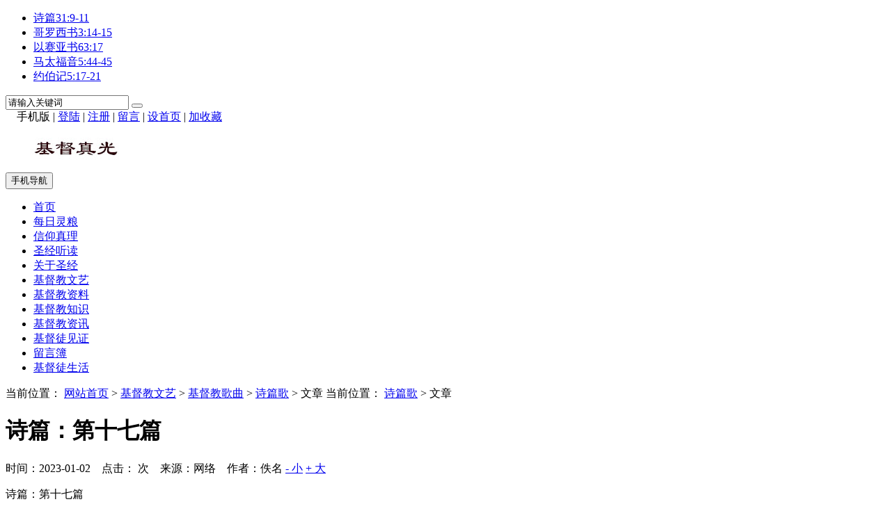

--- FILE ---
content_type: text/html; Charset=UTF-8
request_url: https://sdldjz.com/show.asp?id=847
body_size: 4716
content:

<!DOCTYPE html>
<html>
<head>
<meta http-equiv="Content-Type" content="text/html; charset=utf-8" />

<meta http-equiv="X-UA-Compatible" content="IE=Edge,chrome=1">
<meta name="format-detection" content="telephone=no,email=no,address=no" />

<meta name="viewport" content="width=device-width, initial-scale=1">

<meta name="renderer" content="webkit">
<meta name="applicable-device" content="pc,mobile">
<script type="text/javascript" src="./inc/isclose.asp?l=./"></script>
<script type="text/javascript" src="./skin/default/js/jquery.min.js"></script>
<script type="text/javascript" src="./skin/default/js/bootstrap.min.js"></script>
<link href="./skin/default/css/bootstrap.min.css" rel="stylesheet">
<link href="./skin/default/style.css" rel="stylesheet">
<script type="text/javascript" src="./js/msclass.js"></script>
<script type="text/javascript" src="./js/jquery.event.move.js"></script>
<!--[if lt IE 9]>
<script src="./skin/default/js/html5shiv.min.js"></script>
<script src="./skin/default/js/respond.min.js"></script>
<![endif]-->
<link rel="shortcut icon" type="image/x-icon" href="./favicon.ico">
<link rel="bookmark" type="image/x-icon" href="./favicon.ico">

<link href="./skin/default/mediastyle.css" rel="stylesheet">

<title>诗篇：第十七篇_诗篇歌_基督真光--------那光是真光，照亮一切生在世上的人(约翰福音 1:9 )</title>
<meta name="Keywords" content="">
<meta name="Description" content="">
<script type="text/javascript" src="./js/qrcode.js"></script>
</head>
<body>
<script>
function showHide0123(obj)
{obj.style.display = obj.style.display == "none" ? "block" : "none";}
</script>

<div class="trtopbar" id="trtopbar178888">
<div class="container trtop" id="trrolltext178888">
    <div id="notice" class="trtopnotice trfl">
      <ul id="noticecontent">
<li><a href="./show.asp?id=3370" title="诗篇31:9-11">诗篇31:9-11</a></li>
<li><a href="./show.asp?id=3369" title="哥罗西书3:14-15">哥罗西书3:14-15</a></li>
<li><a href="./show.asp?id=3368" title="以赛亚书63:17">以赛亚书63:17</a></li>
<li><a href="./show.asp?id=3367" title="马太福音5:44-45">马太福音5:44-45</a></li>
<li><a href="./show.asp?id=3366" title="约伯记5:17-21">约伯记5:17-21</a></li>
      </ul>
    </div>
    <script type="text/javascript">
new Marquee(["notice","noticecontent"],0,2,400,35,20,4000,3000,35,0)
</script>

<div class="trtop2 trfr clearfix" id="trtop2">
<form action="./trsearch.asp" target="_blank" name="formsc1" id="formsc1" method="get" onsubmit="return checksearch(this)">
<input name="keywords" type="text" class="trsearchs trfl" id="keywords"  onfocus="this.value='';" onblur="if(this.value.length < 1) this.value='请输入关键词';" value="请输入关键词" maxlength="30" />
<button type="submit" class="trsearchbt trfl "> <span class="glyphicon glyphicon-search" aria-hidden="true"></span> </button>
</form>
</div>

<div class="trtop3 trfr" id="trtoplink178888"> <span style="position:relative;z-index:100">　<div id="qrcodeyl" style="position:absolute;top:30px;z-index:100;left:-90px;display:none;border:5px solid #fff;padding:0;margin:0;width:200px;height:200px;"></div></span><span id="phonepageyl" onMouseOver="showHide0123(qrcodeyl)" onMouseOut="showHide0123(qrcodeyl)">手机版</span> | <script>var qrcode = new QRCode('qrcodeyl', {
  text: 'http://sdldjz.com',
  width: 200,
  height: 200,
  colorDark : '#000000',
  colorLight : '#ffffff',
  correctLevel : QRCode.CorrectLevel.H
});</script> 
<span id="unamequit"><a href="./user/login.asp" id="uname">登陆</a> | <a href="./user/reg.asp" id="quit" >注册</a> |</span> <a href="./user/book.asp">留言</a> | <a onclick="SetHome(window.location)" href="javascript:void(0);" target="_self">设首页</a> | <a onclick="AddFavorite(window.location,document.title)" href="javascript:void(0);" target="_self">加收藏</a> <script type="text/javascript">changeloginreg()</script> </div>
</div>
</div>

<nav class="navbar navbar-default trnavbar">
<div class="container trlogoother " id="trlogoother">

<div class="trlogor trad1" id="trlogoright178888"><script type="text/javascript"> _55tr_com('tr1')</script></div>
<div class="trlogo clearfix" id="trlogodiv">
<table id="trlogotb">
<tr>
<td align="left" valign="middle" ><a href="./" title=""><img src="./upfiles/image/202212/20221222223747024702.jpg" alt="" width="" height=""/></a></td>
</tr>
</table>

<button type="button" class="navbar-toggle trmnavbtn" data-toggle="collapse" data-target="#navbar-collapse"> <span class="sr-only">手机导航</span> <span class="icon-bar"></span> <span class="icon-bar"></span> <span class="icon-bar"></span> </button>

</div>
</div>
<script type="text/javascript">
function trautoLogoPlace(){
if (document.body.clientWidth>=1200 ){
otrlogotb=document.getElementById("trlogotb")
trlogoother=document.getElementById("trlogoother")
trlogodiv=document.getElementById("trlogodiv")
otrlogotb.style.height =trlogoother.offsetHeight+'px'
otrlogotb.style.width =(trlogodiv.offsetWidth)+'px'
}
}
trautoLogoPlace()
//window.onresize=function(){trautoLogoPlace()}
</script>

<div class="trnav" id="trnav178888">
<div class="container">
<div class="collapse navbar-collapse trcollapse" id="navbar-collapse">
<div class="trrow1200">
<ul class="nav navbar-nav trnavul">
<li class="trnobg"><a href="./" target="_self" >首页</a></li>
<li><a href="./list.asp?id=1" >每日灵粮</a></li>
<li><a href="./list.asp?id=2" >信仰真理</a></li>
<li><a href="./list.asp?id=3" >圣经听读</a></li>
<li><a href="./list.asp?id=9" >关于圣经</a></li>
<li><a href="./list.asp?id=7" class="trnavac">基督教文艺</a></li>
<li><a href="./list.asp?id=4" >基督教资料</a></li>
<li><a href="./list.asp?id=12" >基督教知识</a></li>
<li><a href="./list.asp?id=5" >基督教资讯</a></li>
<li><a href="./list.asp?id=6" >基督徒见证</a></li>
<li><a href="http://sdldjz.com/user/book.asp" >留言簿</a></li>
<li><a href="./list.asp?id=8" >基督徒生活</a></li>
</ul>
</div>
</div>
</div>
</div>
</nav>

<div class="container">
<div class="trad3"> 
<script type="text/javascript"> _55tr_com('tr3')</script> 
</div>
<div class="trad3 clearfix"> 
<script type="text/javascript"> _55tr_com('tr9')</script> 
</div>
</div>

<div class="container trblock " id="trblock178888">
<div class="col-lg-9  trrow1199 trmarb1199 trshow trovh " id="trleft178888">
<div class="trshowtitle1 trovh"><span class="trcrumbs">当前位置： <a href="./">网站首页</a> &gt;
<a href="./list.asp?id=7" >基督教文艺</a>   > <a href="./list.asp?id=25" >基督教歌曲</a>   > <a href="./list.asp?id=29" >诗篇歌</a>  
&gt; 文章 </span><span class="trmcrumbs">当前位置： <a href="./list.asp?id=29">诗篇歌</a> &gt; 文章</span></div>
<div class="publicnr trmar2">
<div class="trcontentbox " id="trcontentbox178888">
<h1>诗篇：第十七篇</h1>
<p class="trinfo trmar1 clearfix"> <span class="trfl">时间：2023-01-02 &nbsp;&nbsp; 点击：</span><span id="clicks" class="trfl"></span> 
<script type="text/javascript" src="./inc/clicks.asp?id=847" ></script> 
<span class="trfl">次 &nbsp;&nbsp; </span><span class="trfl trcomfrom">来源：网络 &nbsp;&nbsp; 作者：佚名</span> <span class="trfr"><a href="javascript:void(0)" onClick="setFontsize(0,'trcontenttd')">- 小</a> <a href="javascript:void(0)" onClick="setFontsize(1,'trcontenttd')" >+ 大</a></span></p>
<div class="trcontent" id="trcontent">
<table width="100%" border="0" cellspacing="0" cellpadding="0">
<tr>
<td class="trcontenttd" id="trcontenttd">诗篇：第十七篇<br /><iframe height="530" src="http://sdldjz.com/flvsongfiles/sp/017.html" frameborder="x" width="100%" scrolling="[OPTION]"></iframe><br />
</td>
</tr>
</table>

</div>
</div>
<div class="visible-lg-block" style=" width:90%; height:40px; margin:10px auto; text-align:center;" id="trshowshare178888"><script type="text/javascript" src="./crinc/showshare.asp?l=./"></script></div>
<p class="trnearnews">
上一篇：<a href="./show.asp?id=846">诗篇：第十六篇</a>
</p>      
<p class="trnearnews">
下一篇：<a href="./show.asp?id=848">诗篇：第十八（01）篇</a>
</p>      
</div>
<div class="" id="showcomment"> </div>
<script id="dataload"  type="text/javascript" src="./inc/comment.asp?id=847"></script>
</div>
<div class="col-lg-3  trrow1199 trlistright" id="trlistright178888">

<div class=" trmar2 clearfix">
 <ul class="trlistnav">
 <li ><a href="./list.asp?id=27" target="_self">灵歌</a></li>
 <li ><a href="./list.asp?id=28" target="_self">经文歌</a></li>
 <li class="tractive"><a href="./list.asp?id=29" target="_self">诗篇歌</a></li>
 <li ><a href="./list.asp?id=308" target="_self">mp3歌曲</a></li>
 <li ><a href="./list.asp?id=316" target="_self">赞美诗</a></li>
 </ul>

</div>
<div class="trad4 trovh trmar2 "><script type="text/javascript">_55tr_com("tr6");</script></div>

<div class="trsmallblock1 clearfix trmar2">
<div class="trlisttitle2 trfont1"> 热门文章 </div>
    <ul class="trsmallblock1ul">
<li><a href="./show.asp?id=852" title="诗篇：第十八（05）篇">诗篇：第十八（05）篇</a></li>
<li><a href="./show.asp?id=846" title="诗篇：第十六篇">诗篇：第十六篇</a></li>
<li><a href="./show.asp?id=812" title="诗篇：第九篇">诗篇：第九篇</a></li>
<li><a href="./show.asp?id=805" title="诗篇：第四篇">诗篇：第四篇</a></li>
<li><a href="./show.asp?id=804" title="诗篇：第三篇">诗篇：第三篇</a></li>
      </ul>

</div>

<div class="trad4 trovh trmar2"><script type="text/javascript">_55tr_com("tr7");</script></div>

<div class="trsmallblock1 clearfix trmar2">
<div class="trlisttitle2 trfont1"> 最新文章 </div>
    <ul class="trsmallblock1ul">
<li><a href="./show.asp?id=852" title="诗篇：第十八（05）篇">诗篇：第十八（05）篇</a></li>
<li><a href="./show.asp?id=851" title="诗篇：第十八（04）篇">诗篇：第十八（04）篇</a></li>
<li><a href="./show.asp?id=850" title="诗篇：第十八（03）篇">诗篇：第十八（03）篇</a></li>
<li><a href="./show.asp?id=849" title="诗篇：第十八（02）篇">诗篇：第十八（02）篇</a></li>
<li><a href="./show.asp?id=848" title="诗篇：第十八（01）篇">诗篇：第十八（01）篇</a></li>
      </ul>

</div>

<div class="trad4 trovh trmar2"><script type="text/javascript">_55tr_com("tr8");</script></div>

<div class="trsmallblock1 clearfix trmar2">
<div class="trlisttitle2 trfont1"> 推荐阅读 </div>
    <ul class="trsmallblock1ul">
      </ul>

</div>

</div>
</div>
<div class="container trad3">
<script type="text/javascript"> _55tr_com('tr5')</script>
</div>

<div class="trpublicline clearfix "> </div>

<div class="trabout clearfix " id="trabout178888">
  <div class="trexplain ">
    
  </div>

  <div class="trinformation " id="trinfo178888"> <a href="http://beian.miit.gov.cn" title="备案ICP编号" target="_blank">备案ICP编号</a> &nbsp;| &nbsp;
    QQ：195603085 &nbsp;| &nbsp;地址：北京市东城区 &nbsp;| &nbsp;电话：12345678910&nbsp; | &nbsp;</div>

</div>

<div class="trshare">
<script type="text/javascript" src="./crinc/siteshare.asp?l=./"></script></div>

<div class="trntblock" id="trntblock">
</div>
<div class="trmbottommenu" id="trmbottommenu178888">
<ul>
<li><a href="./" target="_self"><span class="glyphicon glyphicon-home trmbfont"></span><br>首页</a></li>
<li><a href="javascript:void(0)" target="_self" id="trbottomsearchbt"><span class="glyphicon glyphicon-search trmbfont"></span><br>搜索</a></li>
<li><a href="./user/book.asp" target="_self"><span class="glyphicon glyphicon-comment trmbfont"></span><br>留言</a></li>
<li><a href="./user/default.asp" target="_self"><span class="glyphicon glyphicon-user trmbfont"></span><br>我的</a></li>
</ul>

</div>

<div class="trdisnone" id="trdisnone"></div>
</body>
</html>


--- FILE ---
content_type: text/html
request_url: https://sdldjz.com/flvsongfiles/sp/017.html
body_size: 1515
content:
<!doctype html>
<html>
<head>
<meta name="viewport" content="width=device-width,initial-scale=1,minimum-scale=1,maximum-scale=1,user-scalable=no,minimal-ui" />
<meta name="format-detection" content="telephone=no"/>
<meta name="apple-mobile-web-app-capable" content="yes" />
<meta charset="utf-8">
<title>诗篇歌</title>

<link rel="stylesheet" type="text/css" href="css/common.css"/>
<style type="text/css">
@media only screen and (min-width : 320px) and (max-width : 768px){ body { width:100%; margin:0 auto;} div.piclist {padding:10px; height: 300px; overflow:hidden; } } 
@media only screen and (min-width : 992px) and (max-width : 1920px){ body { width:980px; margin:0 auto;} } 
/*PC端宽高设定*/
#CuPlayer div.CuPc{ width:100%; height:500px;margin:0 auto; }
/*移动端宽高设定*/
#CuPlayer div.CuMob{ width:100%; height:500px;margin:0 auto;position: relative; }
#CuPlayer div.CuPad{ width:100%; height:500px;margin:0 auto; }
#CuPlayer .video-js{ width:100%; height:100%;}
/*移动端设定*/
video::-webkit-media-controls-enclosure { display: none !important;}

</style>
</head>
<body> 
 
<!-- 酷播V4.05跨平台代码/开始 -->
<div class="video" id="CuPlayer">
<script type="text/javascript">
<!--
var vID        = "c1";                   //vID
var vWidth     = "100%";                 //宽度设定，配合CSS实现
var vHeight    = "100%";                 //高度设定，配合CSS实现
var vFile      = "CuSunV4set.xml";       //配置文件地址:支持五种广告设定
var vPlayer    = "player.swf?v=4.0";     //播放器文件地址
var vPic       = "pic/start.jpg";        //视频缩略图
var vCssurl    = "css/videos.min.css";   //CSS文件
var vAutoPlay  = "NO";                  //是否自动播放
var vEndTime   = 0;                      //预览时间(秒数),默认为0
var vLogoPath  = "images/logo1.PNG";      //Logo地址
var vPlayMod   = 1;                      //播放模式优先级,默认=0,html5优先=1,flash优先=2
var vMp4url    = "/song/sp/sp017.mp4";//视频文件地址推荐用mp4文件(h264编码)

//-->
</script>
<script class="CuPlayerVideo" data-mce-role="CuPlayerVideo" type="text/javascript" src="js/player.min.js"></script>
</div>
<!-- 酷播V4.05跨平台代码/结束 -->







<div style="display:none;">
<script type="text/javascript" src="http://www.cuplayer.com/CuPlayer/js/stat.js"></script>
</div>
</body>
</html>


--- FILE ---
content_type: text/css
request_url: https://sdldjz.com/flvsongfiles/sp/css/common.css
body_size: 1512
content:
@charset "utf-8";
/* ----------------------------------------
	* Filename:     common.css
	* Description:  Global CSS
	* CssCreate:    2017-08-03 16:00
	* DesignBy:     CuPlayer.com
------------------------------------------ */

body { padding:0;margin:0; margin:0 auto; font-size:12px; color:#313131;}
div,ul,li,ol,dl,dt,dd,form,img,p{margin: 0; padding: 0; border: 0; }
li{list-style-type:none;}
h4,h5{margin: 0; padding: 0; font-size:14px;}
a {color: #313131; text-decoration:none;}
a:link {color: #313131;text-decoration:none;}
a:visited {color: #313131;text-decoration:none;}
a:hover {color: #990000; text-decoration:underline;}
a:active {color: #313131;}
.cRed,a.cRed:link,a.cRed:visited{ color:#ff0000; }
.cRed2,a.cRed2:link,a.cRed2:visited{ color:#ce0400; } a.cRed2:hover{ color:#000000; text-decoration:underline; }
.cBlue,a.cBlue:link,a.cBlue:visited,a.cBlue:active{color:#066bb7; }
.cOrange,a.cOrange:link,a.cOrange:visited{ color:orangered; }
div.clear {clear:both;height:0px;}
div.clearfix { zoom:1;}
div.clearfix:after {content:".";clear:both;height:0;display:block;visibility:hidden;}
.clearfix { display:block; } 
div#header { height:44px; background:#2d2e2f; border-bottom:1px #000000 solid; overflow:hidden;}
div#header div.logo {width:120px;float:left;}
div#header div.info {width:45px;float:right;}
div#header div.other {width:85px;float:right; line-height:44px;}
div#header div.other a,div#header div.other a:link,div#header div.other a:visited { display:block; line-height:44px; color:#cccccc; font-size:14px;}
div#footer { height:45px;line-height:45px;background:#333;font-size:1.2rem; z-index:1;  overflow:hidden;}
div#footer .logo02{ width:118px;height:29px;float:left;margin:6px 0 0 5px}
div#footer em{color:#444}
div#footer .left-part{float:left;}
div#footer .right-part{float:right;}
div#footer em{color:#444}
div#footer a,div#footer a:link,div#footer a:visited{color:#999;padding:0 10px; color:#cccccc; font-size:14px;}

div.piclist { padding:10px;}
div.piclist dl { width:190px;float:left;text-align:center;padding-top:10px; }
div.piclist dl.on { background:#999; }
div.piclist dl dd { line-height:24px; height:48px; overflow:hidden; padding:0 10px; }
a.p145x100 img { width:145px;height:100px; overflow:hidden; }  /*小图*/
a.p145x100 { border:1px #dadada solid; padding:2px;display:block; width:145px;margin:0 auto;  background:white; height:100px; overflow:hidden; }
a.p145x100:hover{ border:1px #eb6100 solid; } 
h3 { line-height:40px; height:40px; background:#cccccc; border-top:2px #515151 solid;}
h3 span { padding-left:20px;}
/* other */
.video { OVERFLOW: hidden; WIDTH: 100%; POSITION: relative}
.close_light_bg {DISPLAY: none; BACKGROUND: #000; FILTER: alpha(opacity = 95); LEFT: 0px; WIDTH: 100%; POSITION: absolute; TOP: 0px; HEIGHT: 100%; opacity: .95}
div.help { line-height:32px; font-size:12px; padding:10px 20px;}
div.help p.open { padding-left:5px;} 
div.code { width:400px; float:right; line-height:32px; font-size:14px; font-weight:bold;}
div.title {  line-height:32px; font-size:14px; font-weight:bold; }
p.code{	padding: 10px;	line-height:22px;	background: #f1fbd6 repeat scroll 0% 0% ;	border: 1px dashed rgb(124, 175, 0);  font-size:12px; }
/* ----------------------------------------
	* Filename:     common.css
	* Description:  Global CSS
	* CssCreate:    2017-08-03 16:00
	* DesignBy:     CuPlayer.com
------------------------------------------ */

--- FILE ---
content_type: application/javascript
request_url: https://www.cuplayer.com/CuPlayer/js/stat.js
body_size: 261
content:
var _hmt = _hmt || [];
(function() {
  var hm = document.createElement("script");
  hm.src = "https://hm.baidu.com/hm.js?ee7bf77607becfc0f2583781081bd70c";
  var s = document.getElementsByTagName("script")[0]; 
  s.parentNode.insertBefore(hm, s);
})();